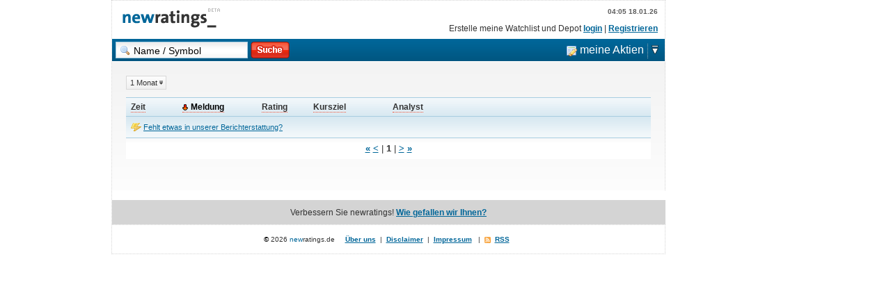

--- FILE ---
content_type: text/html; charset=ISO-8859-1
request_url: https://www.newratings.de/du/main/company_an.m?date_days=31&option=an&order_by=action_changed_desc&nid=14021668&section=company&page=0&show_next=0&isin=
body_size: 4689
content:
<!DOCTYPE html PUBLIC "-//W3C//DTD XHTML 1.0 Transitional//EN" "http://www.w3.org/TR/xhtml1/DTD/xhtml1-transitional.dtd">

<html xmlns="http://www.w3.org/1999/xhtml" xml:lang="en">
	<head>
		<link rel="alternate" type="application/rss+xml" title='RSS' href="http://www.newratings.de/du/rss/ratings.rss" />
		<meta http-equiv="Content-Type" content="text/html; charset=UTF-8" />
		<meta http-equiv="imagetoolbar" content="false" />
		<meta http-equiv="robots" content="noindex,follow">
<title> () - Meldungen</title>







		<link rel="shortcut icon" type="image/x-icon" href="/favicon.ico" />
		<script type="text/javascript" src="http://www.aktiencheck.de/js/jquery-1.6.2.min.js"></script>
		<script type="text/javascript" src="/js/jquery.cookiesdirective.min.js"></script>
		<script type="text/javascript">
			jQuery(document).ready(function($){
				$.cookiesDirective({
					privacyPolicyUri: '/home/datenschutz.m',
					explicitConsent: false,
					position : 'bottom',
					duration: 0,
					backgroundColor: '#005D8C',
					backgroundOpacity: '90',
					linkColor: '#ffffff'
				});
			});
		</script>
		<script src="/js/prototype.js" type="text/javascript"></script>
		<script src="/js/scriptaculous.js" type="text/javascript"></script>
		<script src="/js/tooltip.js" type="text/javascript"></script>
		<script type="text/javascript">
			function showdropdown(id){
				return false;
			}
			function hidedropdown(id){
				return false;
			}
			function changestyle(ele) {
				if (document.getElementById) {
					var stil = ele.className;
					if (stil == "closeme") {ele.className = "filters";} else {
					ele.className = "closeme";}
				}
			}
			function changereiteradd(ele) {
				if (document.getElementById) {
					ele.className = "active";
				}
			}
			function collapse(ele) {
				elementname = document.getElementById(ele);
				displayed = elementname.style.display;
				if (displayed=='table-row') {
					elementname.style.display='none';
				} else {
					elementname.style.display='table-row';
				}
			}
			function austauschen(ele) {
				elementname = document.getElementById(ele);
				displayed = elementname.style.display;
				if (displayed=='block') {
					elementname.style.display='none';
				} else {
					elementname.style.display='block';
				}
			}
		</script>
		<!--[if IE]>
			<script type="text/javascript">
				function showdropdown(id) {
					document.getElementById(id).style.display = "block";
				}
				function hidedropdown(id) {
					document.getElementById(id).style.display = "none";
				}
				NICE_BROWSER = false;
			</script>
		<![endif]-->
		<link rel="stylesheet" type="text/css" href="/css/screen_2.css" media="screen" />
		<link rel="stylesheet" type="text/css" href="/css/print.css" media="print" />
		<link rel="stylesheet" type="text/css" href="/css/box.css" media="screen" />
		<link rel="stylesheet" type="text/css" href="/css/forms.css" media="screen" />
		<link rel="stylesheet" type="text/css" href="/css/navigation.css" media="screen" />
		<!--[if lt IE 7]>
			<style type="text/css">@import url(css/ie.css);</style>
		<![endif]-->
		<meta name="viewport" content="width=device-width, initial-scale=1.0" />

		<style>
			html { overflow-y:scroll; }
		</style>
	</head>
	<body onload="document.getElementsByName('q')[0].focus();">

		<div id="maincontainer_wide">

			<div id="container">

				<div id="bannertop_new"> <!-- bannertop_new start -->






<!-- BEGIN newratings.de - bigsize - rest -->
<script type="text/javascript" src="http://imagesrv.adition.com/js/adition.js"></script>
<script type="text/javascript" src="http://adfarm1.adition.com/js?wp_id=36891"></script>
<noscript><a href="http://adfarm1.adition.com/click?sid=36891&ts=[timestamp]" target="_blank">
<img src="http://adfarm1.adition.com/banner?sid=36891&ts=[timestamp]" border="0"></a></noscript>
<!-- END -->


				</div> <!-- bannertop_new end -->

				<div id="mainarea">
					<div id="logo"><a href="/du/main/home.m?section=home"><h1>www.newratings.de - full analyst coverage</h1></a></div>
					<div id="logreg">
						<span class="tiny">
							
							<strong>04:05 18.01.26</strong>
						</span><br />

						Erstelle meine Watchlist und Depot <a href="/du/user/login?">login</a> | <a href="/du/user/config/new.m">Registrieren</a>

					</div>
					<div style="clear:both"></div>

					<!-- NAVIGATION -->
					
<div id="mainnavigation">
  <ul id="main_menu">
    <div id="searchbox">
      <form  action="/main/search_result.m?section=search" method="get">
        <input class="searchfirst" name="q" type="text" id="search_newratings" value="Name / Symbol "
		onblur="if(this.value=='') this.value='Name / Symbol ';" onfocus="if(this.value=='Name / Symbol ') this.value='';" />
        <input name="search" type="image" /src="/images/search_button3_de.gif" alt="search analyst actions" width="56" height="24" border="0" />
	<input type="hidden" name="language" value="du">
      </form>
    </div>



<li class="main_menu_item2"><a href="/du/user/login?site=%2Fdu%2Fmain%2Fcompany_an.m%3Foption%3Dan%26amp%3Bpage%3D0%26amp%3Bshow_next%3D0%26amp%3Border_by%3Daction_changed_desc%26amp%3Bsection%3Dcompany%26amp%3Bisin%3D%26amp%3Bnid%3D14021668%26amp%3Bdate_days%3D31" class="mystocksoverview" title="login"><img src="/images/main_dropdown.gif" alt="show my stocks" height="13" width="10"></a></li>
<li class="main_menu_item1"><a href="/du/user/login?site=%2Fdu%2Fmain%2Fcompany_an.m%3Fdate_days%3D31%26amp%3Boption%3Dan%26amp%3Bpage%3D0%26amp%3Bshow_next%3D0%26amp%3Border_by%3Daction_changed_desc%26amp%3Bisin%3D%26amp%3Bsection%3Dcompany%26amp%3Bnid%3D14021668" class="watchlist" title=""><span class="subwatchlist">meine Aktien</span></a></li>





 <!-- IE 6 needs differnt classes for li -->
  </ul>

</div>

<div id="mystocks" style="display:none;">
  <table cellpadding="0" cellspacing="0">
    <tr>
      <th colspan="2"><a href="/portfolio/index.m?type_id=1&action_new=Add&p_name=New+Depot&section=portfolio&option=create&depot_id=0" class="create">meine Depots</a></th>
      <th style="text-align:right;"><a href="#" onclick="Effect.BlindUp('mystocks');return false;" class="closeme">schliessen</a></th>
    </tr>
    </tr>
    <tr>
      <th colspan="3"><a href="/portfolio/index.m?type_id=4&action_new=Add&p_name=New+Watchlist&section=watchlist&option=create&depot_id=0" class="create">meine Watchlisten</a></th>
    </tr>


  </table>
</div>
<div style="clearme"></div>






					<!-- NAVIGATION END -->

					
    <div id="maincontentwide">
        <!-- CONTENT -->
        <div id="content">

<div id="analystnews_company">
	<ul class="filter_body">
    <li class="newfilters"> <a style="margin-right:6px;" href="#" onmouseover="showdropdown('timerange');return false;" onmouseout="hidedropdown('timerange');return false;" class="newfilterslink">1 Monat</a>
      <ul onmouseover="showdropdown('timerange');return false;" onmouseout="hidedropdown('timerange');return false;" class="filter_items" id="timerange">
      <li><a class="filterlink" href="/du/main/company_an.m?date_days=all&amp;nid=18117964&amp;section=company&amp;isin=&amp;show_next=0&amp;order_by=action_changed_desc&amp;page=0&amp;option=an">alle</a></li>
      <li><a class="filterlink" href="/du/main/company_an.m?date_days=1&amp;nid=18117964&amp;isin=&amp;section=company&amp;order_by=action_changed_desc&amp;show_next=0&amp;page=0&amp;option=an">heute</a></li>
      <li><a class="filterlink" href="/du/main/company_an.m?isin=&amp;section=company&amp;nid=18117964&amp;page=0&amp;show_next=0&amp;order_by=action_changed_desc&amp;option=an&amp;date_days=2">2 Tage</a></li>
      <li><a class="filterlink" href="/du/main/company_an.m?date_days=7&amp;order_by=action_changed_desc&amp;show_next=0&amp;page=0&amp;option=an&amp;nid=18117964&amp;section=company&amp;isin=">1 Woche</a></li>
      <li><a class="filterlink" href="/du/main/company_an.m?order_by=action_changed_desc&amp;show_next=0&amp;page=0&amp;option=an&amp;nid=18117964&amp;section=company&amp;isin=&amp;date_days=14">2 Wochen</a></li>
      <li><a class="filterlink" href="/du/main/company_an.m?date_days=31&amp;nid=18117964&amp;section=company&amp;isin=&amp;option=an&amp;show_next=0&amp;order_by=action_changed_desc&amp;page=0">1 Monat</a></li>
      <li><a class="filterlink" href="/du/main/company_an.m?section=company&amp;isin=&amp;nid=18117964&amp;option=an&amp;page=0&amp;order_by=action_changed_desc&amp;show_next=0&amp;date_days=60">2 Monate</a></li>
      <li><a class="filterlink" href="/du/main/company_an.m?option=an&amp;show_next=0&amp;order_by=action_changed_desc&amp;page=0&amp;nid=18117964&amp;isin=&amp;section=company&amp;date_days=93">3 Monate</a></li>
      <li><a class="filterlink" href="/du/main/company_an.m?show_next=0&amp;order_by=action_changed_desc&amp;page=0&amp;option=an&amp;nid=18117964&amp;section=company&amp;isin=&amp;date_days=183">6 Monate</a></li>
      <li><a class="filterlink" href="/du/main/company_an.m?option=an&amp;order_by=action_changed_desc&amp;show_next=0&amp;page=0&amp;nid=18117964&amp;isin=&amp;section=company&amp;date_days=365">12 Monate</a></li>
      </ul>
    </li>


	</ul>

	<div class="clearme"></div>
	<table cellpadding="0" cellspacing="0" class="topspace">
		<tr>
			<th style="width:60px;" scope="col"><a class="" href="/du/main/company_an.m?show_next=0&amp;order_by=date_desc&amp;page=0&amp;option=an&amp;nid=18117964&amp;section=company&amp;isin=&amp;date_days=31" title="Sort by time">Zeit</a></th>
			<th style="width:100px;" scope="col"><a class="down" href="/du/main/company_an.m?date_days=31&amp;order_by=action_changed&amp;show_next=0&amp;page=0&amp;option=an&amp;nid=18117964&amp;section=company&amp;isin=" title="Sort by action">Meldung</a></th>
			<th style="width:60px;" scope="col"><a class="" href="/du/main/company_an.m?nid=18117964&amp;section=company&amp;isin=&amp;order_by=rating_value_desc&amp;show_next=0&amp;page=0&amp;option=an&amp;date_days=31" title="Sort by rating">Rating</a></th>
			<th style="width:100px;" scope="col"><a class="" href="/du/main/company_an.m?option=an&amp;order_by=targetprice_desc&amp;show_next=0&amp;page=0&amp;nid=18117964&amp;section=company&amp;isin=&amp;date_days=31" title="Sort by target price">Kursziel</a></th>
			<th style="width:auto;" class="analyst" scope="col"><a class="" href="/du/main/company_an.m?nid=18117964&amp;section=company&amp;isin=&amp;option=an&amp;show_next=0&amp;order_by=analyst&amp;page=0&amp;date_days=31" title="Sort by analyst">Analyst</a></th>
		</tr>


		<tr>
			<td colspan="6" class="missingnew"><a class="missing" href="#" onfocus="this.blur();" onclick="Effect.BlindDown('recommend');return false;">Fehlt etwas in unserer Berichterstattung?</a> </td>
		</tr>

		<tr>

  <tr>
    <td colspan="6"><div id="pageflip"> 
    <a href="/du/main/company_an.m?nid=18117964&amp;isin=&amp;section=company&amp;order_by=action_changed_desc&amp;show_next=0&amp;page=0&amp;option=an&amp;date_days=31">&laquo;</a> 

    <a href="/du/main/company_an.m?date_days=31&amp;page=0&amp;show_next=0&amp;order_by=action_changed_desc&amp;option=an&amp;section=company&amp;isin=&amp;nid=18117964">&lt;</a> 
    | <strong>1</strong>
     | 
    <a href="/du/main/company_an.m?date_days=31&amp;show_next=0&amp;order_by=action_changed_desc&amp;page=0&amp;option=an&amp;nid=18117964&amp;section=company&amp;isin=">&gt;</a> 
    <a href="/du/main/company_an.m?page=0&amp;show_next=0&amp;order_by=action_changed_desc&amp;option=an&amp;section=company&amp;isin=&amp;nid=18117964&amp;date_days=31">&raquo;</a> 
    	</div></td>
  </tr>


		</tr>
	</table>
	<!--Something missing -->
  <!--Something missing -->
  <div id="recommend" style="display:none">
    <form action="/box/_send_mail" method="post" name="Mail">
      <input type="hidden" name="language" value="en">
      <input type="hidden" name="subject" value="something missing">
      <input type="hidden" name="to" value="newratings">

      <h1>Fehlt etwas in unserer Berichterstattung? Danke f&uuml;r Ihren Kommentar.</h1>
      <!--if not Logged-in -->
      <fieldset>
      <legend>Ihre E-Mail</legend>
      <label for="youremail" class="required" accesskey="y">Ihre E-Mail: </label>
      <input type="text" id="youremail" name="youremail" tabindex="1" value="" title="your email" />
      </fieldset>
      <!--if not Logged-in END -->
      <fieldset>
      <fieldset>
      <legend>Kommentar</legend>
      <label for="comments" class="required" accesskey="c">Kommentar: </label>
      <textarea name="comments" rows="8" cols="40" id="comments" tabindex="3" title="comments"></textarea>
      <br />
      <label for="kludge"></label>
      <script language="javascript">document.write('<input type="submit" value="Send" onmouseover="document.Mail.random.value = 597454792;" tabindex="3" id="submit">')</script>
      <script language="javascript">document.write('<input type="hidden" value="" name="random">')</script>
      <input type="reset" value="Zur&uuml;cksetzen" id="reset" tabindex="5" />
      </fieldset>
    </form>
    <a href="#" onclick="Effect.DropOut('recommend')" class="closeme" style="float:right;">schliessen</a> </div>
  <!-- Something missing end -->




	<!-- Something missing end -->
</div>

<!--
<additional_info><row_count>0</row_count></additional_info>
-->














				<!-- Adsense -->






























					<!-- Google AdLink -->
					<div id="MediumRectangle">
						




















<!-- BEGIN newratings.de - contentad - rest -->
<script type="text/javascript" src="http://imagesrv.adition.com/js/adition.js"></script>
<script type="text/javascript" src="http://adfarm1.adition.com/js?wp_id=36893"></script>
<noscript><a href="http://adfarm1.adition.com/click?sid=36893&ts=[timestamp]" target="_blank">
<img src="http://adfarm1.adition.com/banner?sid=36893&ts=[timestamp]" border="0"></a></noscript>
<!-- END -->



					</div>

					<div id="fivelinkblock">
						


















<script type="text/javascript"><!--
google_ad_client = "pub-3041374482230226";
/* 336x280, created 7/2/08 */
google_ad_slot = "9102301675";
google_ad_width = 336;
google_ad_height = 280;
//-->
</script>
<script type="text/javascript" src="http://pagead2.googlesyndication.com/pagead/show_ads.js">
</script>



					</div>


					<div>
						&nbsp;&nbsp;&nbsp;&nbsp;&nbsp;&nbsp;&nbsp;&nbsp;&nbsp;&nbsp;&nbsp;&nbsp;&nbsp;&nbsp;&nbsp;&nbsp;&nbsp;&nbsp;&nbsp;&nbsp;&nbsp;&nbsp;&nbsp;&nbsp;&nbsp;&nbsp;&nbsp;&nbsp;&nbsp;&nbsp;&nbsp;&nbsp;&nbsp;&nbsp;&nbsp;&nbsp;&nbsp;&nbsp;&nbsp;&nbsp;&nbsp;&nbsp;&nbsp;&nbsp;&nbsp;&nbsp;&nbsp;&nbsp;&nbsp;&nbsp;&nbsp;&nbsp;&nbsp;&nbsp;&nbsp;&nbsp;&nbsp;&nbsp;&nbsp;&nbsp;&nbsp;&nbsp;&nbsp;&nbsp;&nbsp;&nbsp;&nbsp;&nbsp;&nbsp;&nbsp;&nbsp;&nbsp;&nbsp;&nbsp;&nbsp;&nbsp;&nbsp;&nbsp;&nbsp;&nbsp;&nbsp;&nbsp;&nbsp;&nbsp;&nbsp;&nbsp;&nbsp;&nbsp;&nbsp;&nbsp;&nbsp;&nbsp;&nbsp;&nbsp;&nbsp;&nbsp;&nbsp;&nbsp;&nbsp;&nbsp;&nbsp;&nbsp;&nbsp;&nbsp;&nbsp;&nbsp;&nbsp;&nbsp;&nbsp;&nbsp;&nbsp;&nbsp;&nbsp;&nbsp;&nbsp;&nbsp;&nbsp;&nbsp;&nbsp;&nbsp;
						<br />
					</div>

					<div style='text-align: left; padding-top: 21px; float: left;'>
						



























<!-- BEGIN newratings.de - bigsize - rest unten -->
<script type="text/javascript" src="http://imagesrv.adition.com/js/adition.js"></script>
<script type="text/javascript" src="http://adfarm1.adition.com/js?wp_id=36988"></script>
<noscript><a href="http://adfarm1.adition.com/click?sid=36988&ts=[timestamp]" target="_blank">
<img src="http://adfarm1.adition.com/banner?sid=36988&ts=[timestamp]" border="0"></a></noscript>
<!-- END -->





					</div>
					<!-- Adsense END -->

				</div>
				<!-- CONTENT END-->
			</div>

			<!-- MAIN CONTENT - wide | normal END -->
			<!-- RIGHT COL only when xxxheadline and about area -->
			<!-- RIGHT COL END -->
		</div>
		<div style="clear: both;"></div>

		<br />
		<div id="helpusgettingbetter">Verbessern Sie newratings! <a href="/du/statisch/better.m?section=better">Wie gefallen wir Ihnen?</a></div>

		<!-- FOOTER -->
		<div id="footer">
			<a href="" style="cursor: text; text-decoration: none; color: black;" onMouseOver="status=''; return true;">&copy</a><a href="" style="cursor: text; text-decoration: none; color: black;" onMouseOver="status=''; return true;">&nbsp;</a>2026 <span style="color: #069;">new</span><span style="color: #333;">ratings.de</span>
			<a href="" style="cursor:text; text-decoration: none; color: black;" onMouseOver="status=''; return true;">&nbsp;</a>
			<a href="" style="cursor:text; text-decoration: none; color: black;" onMouseOver="status=''; return true;">&nbsp;</a>
			<a href="/du/statisch/about_1.m?section=about&option=1" >&Uuml;ber uns</a> &nbsp;|&nbsp; <a href="/du/statisch/legal.m?section=legal" >Disclaimer</a> &nbsp;|&nbsp; <a href="/du/statisch/imprint.m?section=imprint">Impressum</a>
			<a href="" style="cursor:text; text-decoration: none; color: black;" onMouseOver="status=''; return true;">&nbsp;</a>
			|&nbsp; <a class="rss2" href="/du/rss/ratings.rss">RSS</a> &nbsp;

		</div>
		<!-- FOOTER END-->
	</div>

	<!-- right Skyscraper -->
	<div id="skycol">











<!-- BEGIN newratings.de - skyscraper - rest -->
<script type="text/javascript" src="http://imagesrv.adition.com/js/adition.js"></script>
<script type="text/javascript" src="http://adfarm1.adition.com/js?wp_id=36894"></script>
<noscript><a href="http://adfarm1.adition.com/click?sid=36894&ts=1768705517" target="_blank">
<img src="http://adfarm1.adition.com/banner?sid=36894&ts=1768705517" border="0"></a></noscript>
<!-- END -->


	</div>
	<!-- right Skyscraper END -->
</div>


<script type="text/javascript">
	var _gaq = _gaq || [];
	_gaq.push(['_setAccount', 'UA-108026-2']);
	_gaq.push(['_setDomainName', '.newratings.de']);
	_gaq.push(['_gat._anonymizeIp']);
	_gaq.push(['_trackPageview']);

	(function() {
		var ga = document.createElement('script'); ga.type = 'text/javascript'; ga.async = true;
		ga.src = ('https:' == document.location.protocol ? 'https://ssl' : 'http://www') + '.google-analytics.com/ga.js';
		var s = document.getElementsByTagName('script')[0]; s.parentNode.insertBefore(ga, s);
	})();
</script>

<script type="text/javascript">
	window.onload = function() {
		if (document.getElementById('dropper')) {
			var banner_top_size = document.getElementById('bannertop_new').offsetHeight+134;
			document.getElementById('dropper').style.top= banner_top_size+'px';
			var center_dropper = (document.body.clientWidth/2)-300;
			document.getElementById('dropper').style.left= center_dropper+'px';
		}
		if (document.getElementById('watchlistadd')) {
			var banner_top_size = document.getElementById('bannertop_new').offsetHeight+102;
			document.getElementById('watchlistadd').style.top= banner_top_size+'px';
			var center_watchlistadd = (document.body.clientWidth/2) - 392;
			document.getElementById('watchlistadd').style.left=
			center_watchlistadd+'px';
		}
	}
</script>


</body>
</html>






--- FILE ---
content_type: text/css
request_url: https://www.newratings.de/css/screen_2.css
body_size: 5010
content:
body {
background-color:#FFF;
color:#333;
font-family:Arial, Helvetica, sans-serif;
font-size:12px;
margin:0;
padding:0;
}

hr {
border:0;
border-bottom:solid 1px #FFF;
border-top:1px dotted #069;
}


#maincontainer {
background-color:transparent;
width:799px;
margin:0 auto;
}

#maincontainer_wide {
background-color:transparent;
width:960px;
margin:0 auto;
}

#maincontainer_home {
background-color:transparent;
padding-top:30px;
width:795px;
margin:0 auto;
border-right:1px dotted #d4d4d4;*/
}

#container {
background-color:transparent;
border-left:1px dotted #d4d4d4;
/* border-right:1px dotted #d4d4d4; */
float:left;
width:795px;
}

#helpusgettingbetter {
width:794px;
border-top:1px dotted #d4d4d4;
text-align:center;
background-color:#d4d4d4;
padding:10px 0;border-right:1px dotted #d4d4d4;
}




#bannertop_new {text-align:center;
padding:0;margin:0;width:794px;border-right:1px dotted #d4d4d4;}

#banner_top_center {
text-align:center;
}

#mainarea {
/* background:#FFF url(../images/xmain_small_grad.gif) repeat-x right top; */
padding-top:1px;
margin:0;
border-right:1px dotted #d4d4d4;
border-top:1px dotted #d4d4d4;
}

#logo {
float:left;
padding:3px 0 0 15px;
}
#logo h1 {display:none;}

 #logo a{
    display: block;
    background: #FFF url(../images/logo_beta.gif) no-repeat top left;
    height: 45px;
    width: 160px;
    position: absolute;
    z-index: 1;
    margin: 0;
    padding:0;
  
    }

    #logo a:hover {
      background: #FFF url(../images/logo_hover.gif) no-repeat top left; 
    }

#logreg {
float:right;
text-align:right;
line-height:2em;

margin:3px 10px 3px 0;
padding:0;

}

#logreg .tiny {font-size:0.8em;}


#logreg strong {
color:#5b5b5b;
}

#stocks {
text-align:right;
background:transparent;
margin-bottom:6px;
font-size:.9em;
border-left:1px dotted #d4d4d4;
border-bottom:1px dotted #d4d4d4;
padding:5px;
}

#stocks a {
color:#333;
text-decoration:none;
border:none;
}

#stocks a:hover {
color:#333;
text-decoration:none;
border-bottom:1px dotted #069;
}

#maincontent {
background:#FFF url(../images/main_small_grad.gif) repeat-x right top;
border-right:1px dotted #d4d4d4;
float:left;
width:586px;
padding:10px 10px 0;
}

#userpanel {
margin-right:10px;
}

#maincontentwide {
background:#FFF url(../images/ts.gif) repeat-x right top;
float:left;
width:754px;
padding:20px 20px 0;border-right:1px dotted #d4d4d4;
}

#maincontent_home {
background-color:#FFF;
float:left;
border-top:1px dotted #d4d4d4;
border-right:1px dotted #d4d4d4;
width:754px;
padding:10px 20px 0;
}

#rightcol {
background-color:#FFF;
float:right;
width:185px;
padding:0;border-right:1px dotted #d4d4d4;
}

#skycol {
background-color:transparent;
float:left;
text-align:center;
width:160px;
padding:0;
}

#footer {
background-color:#fff;
border-top:1px dotted #d4d4d4;
border-bottom:1px dotted #d4d4d4;
border-right:1px dotted #d4d4d4;
color:#333;
font-size:0.8em;
text-align:center;
width:764px;
padding:15px;
}

h1.head {
background:#888 url(../images/h1.gif) repeat-x right top;
color:#fff;
display:none;
font-size:1.7em;
margin:0;
padding:6px 10px 5px;
}

.green {
color:#090;
font-weight:700;
}

.red {
color:#d82b1a;
font-weight:700;
}

.green_300,div.switch a.green {
color:#090!important;
font-weight:300!important;
}

.red_300,div.switch a.red {
color:#d82b1a!important;
font-weight:300!important;
}

.greenbig {
font-size:1.2em;
color:#090;
font-weight:700;
}

.redbig {
font-size:1.2em;
color:#d82b1a;
font-weight:700;
}

a.big,a.big:hover {
font-size:1.6em;
}

.right_bold {
text-align:right;
font-weight:700;
}

.big {
font-size:1.2em;
}

a.showallstocks,a.filters,a.closeme {
background:transparent url(../images/dropdown.gif) no-repeat right center;
color:#333;
font-size:1em;
font-weight:200;
text-decoration:none;
padding:0 11px 0 0;
}

a.filters {
color:#333!important;
font-size:.9em!important;
font-weight:700!important;
}

a.filters:hover,a.closeme:hover {
color:#000!important;
font-size:.9em!important;
font-weight:700!important;
}

a.closeme {
background:transparent url(../images/closeme.gif) no-repeat right center;
color:#333!important;
font-size:.9em;
font-weight:700!important;
padding:0 14px 0 0;
}

.filter,.filter2,.button,.button_left {
background:#FFF url(../images/sub_navi_back.gif) repeat-x right bottom;
border:1px solid #ebebeb;
float:left;
margin:0 10px 5px 0;
padding:3px 4px;
}

table tr td .filter {
margin:0 10px 0 0;
}

.button,.button_left {
background:#ededba url(../images/button_bck.gif) repeat-x left top;
border:1px solid #fbee92;
float:right;
margin:0 0 10px 10px;
}

.button_left {
float:left;
margin:0 10px 10px 0;
}

.button_small_delete,.button_small {
background-color:#e3eff5;
border:1px solid #cbe4f0;
float:right;
color:red;
margin:3px 5px 0 0;
padding:1px 3px;
}

.button_small_delete a,.button_small a {
color:#8db8ce!important;
text-decoration:none;
}

.changeview {
float:right;
}

div.changeview img {
background-color:#3299cd;
border:none;
height:19px;
width:23px;
margin:2px;
padding:0;
}

div.changeview a img {
background-color:#a8cde1;
}

div.changeview a:hover img {
background-color:#069;
}

.clearme {
clear:both;
height:0;
margin:0;
padding:0;
}

#content {
padding:0 0 5px;
}

#content h1,#addpos h1 {
color:#333;
font-size:1.5em;
letter-spacing:-1px;
margin:0 0 3px;
padding:0 0 2px;
}

#addpos h1 {
margin-top:10px;
}

#content h2 {
color:#069;
font-size:1.5em;
letter-spacing:0;
margin:0;
padding:0;
}

#content h3 {
color:#069;
font-size:.9em;
font-weight:100;
margin:0;
padding:0;
}

#content p {
font-size:1.1em;
line-height:1.5em;
margin:0;
padding:10px 0;
}

#contentad {
background-color:#transparent;
float:right;
border-left:1px dotted #ccc;
font-size:.9em;
text-align:right;
margin:0 0 10px 10px;
padding:0 0 0 10px;
}

#content a {
color:#069;
font-weight:700;
}

#widesky {
float:left;
margin-left:10px;
position:relative;
top:-32px;
}

img {
border:none;
padding-right:5px;
}

#more_news,#analystnews_company {
padding:0 0 10px;
}

table {
background-color:#FFF;
font-size:1em;
line-height:1.4em;
width:100%;
padding:0;
}

table tr td.trennung,table tr th.trennung {
border-left:3px solid #a8cde1;
}

table.verttable {
border-bottom:1px solid #a8cde1;
border-right:1px solid #a8cde1;
}

table.profile th {
font-weight:300;
}

table.profile th a {
font-weight:300!important;
}

table.portfolio_table {
border:1px solid #a8cde1;
border-top:none;
}

a {
color:#069;
font-size:1em;
font-weight:700;
}

a:hover {
color:#333;
font-size:1em;
font-weight:700;
}

th {
background:#d7e8f1 url(../images/th_back.gif) repeat-x left top;
border-top:1px solid #a8cde1;
text-align:left;
padding:5px 7px;
}

table.positive th {
background-color:#defeca;
border-top:1px solid #b7fd8b;
}

table.positive td {
background-color:#fff;
border-top:1px solid #b7fd8b;
}

table.negative th {
background-color:#fd9a8b;
border-top:1px solid #fd9a8b;
}

table.negative td {
border-top:1px solid #fd9a8b;
}

#analystnews_company table th.rating {
width:170px;
}

#all_analystnews table th.action {
width:120px;
}

#all_analystnews table th.rating {
width:60px;
}

#all_analystnews table th.company {
width:190px;
}

table th.price {
width:90px;
}

th a {
border-bottom:1px dotted #f65336;
color:#333!important;
text-decoration:none;
cursor:s-resize;
}

#topanalysts th a,#moreheadlines th a,table.boxes th a,#dropper th a,#watchlistadd th a, #mystocks th a, #homemystocks th a {
border-bottom:1px dotted #069;
color:#333!important;
text-decoration:none;
cursor:pointer;
}
#watchlistadd {width:auto}
#dropper {width:auto}
table.boxes tr td {
height:50px;
}

table.portfolio_table th a {
border-bottom:none;
text-decoration:underline!important;
color:#069!important;
cursor:pointer;
}

th a.down {
background-image:url(../images/sortdown.gif);
background-position:left 3px;
background-repeat:no-repeat;
color:#000!important;
padding-left:12px;
text-decoration:none;
}

th a.up {
background-image:url(../images/sortup.gif);
background-position:left 3px;
background-repeat:no-repeat;
color:#000!important;
padding-left:12px;
text-decoration:none;
}

td.sorted {
background-color:#f7f7f7;
background-image:none;
}

table td.analyst a {
font-weight:300!important;
text-decoration:none;
}

td {
background-color:transparent;
background:#fff url(../images/td_back.gif) repeat-x left top;
border-top:1px solid #a8cde1;
font-size:.95em;
text-align:left;
vertical-align:top;
padding:7px;
}

td.sum,td.sum2 {
border-bottom:3px solid #333;
border-top:3px solid #333;
font-size:1.1em;
vertical-align:center;
padding:7px 7px 5px!important;
}

td.sum2 {
font-weight:300;
padding:12px 7px 5px!important;
}

tr.ranking td,tr.ranking th {
border-left:1px solid #a8cde1;
}

tr.lightblue td,tr.lightblue th {
background-color:#eef6fa;
border-left:1px solid #a8cde1;
}

table tr.portfolio th {
font-size:.9em;
font-weight:300;
}

table tr.portfolio2 th {
background-color:#eaf2f7;
color:#676767;
font-size:.9em;
font-weight:300;
}

table tr.investor_relations {
color:#676767;
}

table tr td.portfolio_name {
background-color:#eee;
color:#000;
font-weight:400;
}

table tr td.portfolio_tools {
background-color:#eee;
color:#000;
font-weight:400;
text-align:right;
}

table tr td.portfolio_tools2 {
border-top:1px dotted #ccc;
color:#ccc;
font-size:.9em;
text-align:right;
background-image:none;
padding:0 7px;
}

table tr td.portfolio_tools2 div a {
color:#629fbe!important;
font-weight:300!important;
text-decoration:none;
}

#portfolio_head p {
margin:0 0 10px;
padding:0;
}

#topbox,#worstbox,#topnews,#contactus,#watchlistteaser {
border-bottom:1px dotted #d4d4d4;
font-size:.9em;
padding:10px;
}

#watchlistteaser {
background:#fff49b url(../images/watchlist_back.gif) repeat-x left top;
}

#topbox {
background:#FFF url(../images/topbox_back.gif) repeat-x left top;
}

#worstbox {
background:#FFF url(../images/worstbox_back.gif) repeat-x left top;
}

#topbox div.first,#worstbox div.first {
float:left;
margin-bottom:4px;
width:110px;
}

#topbox div.second,#worstbox div.second {
float:right;
font-weight:700;
text-align:right;
width:50px;
}

#topbox div.second {
color:#090;
}

#worstbox div.second {
color:#900;
}

#topbox h2,#worstbox h2,#topnews h2,#contactus h2,#watchlistteaser h2 {
font-size:1em;
font-weight:600;
margin:0 0 5px;
padding:0;
}

#topnews li {
background-image:url(../images/arrow-right.gif);
background-position:0 4px;
background-repeat:no-repeat;
list-style-position:outside;
list-style-type:none;
margin:0;
padding:0 3px 10px 12px;
}

.positive {
background:transparent url(../images/arrow_pos.gif) no-repeat left center;
padding:0 0 0 10px;
}

.negative {
background:transparent url(../images/arrow_neg.gif) no-repeat left center;
padding:0 0 0 10px;
}

div.dropmedown,div.dropmedown2,div.dropmedown3,div.dropmedown4 {
background-color:#FFF;
border:1px solid #c0d9e6;
font-size:1em;
position:absolute;
z-index:30;
margin:19px 0 0;
padding:0;
}

div.dropmedown2 {
border:4px solid #c0d9e6;
margin:19px 0 0 40px;
}

div.dropmedown3 {
border:4px solid #c0d9e6;
left:100px;
top:224px;
z-index:130;
width:600px;
}



div.dropmedown4 {
border:4px solid #333;
border-left:3px solid #333;
left:200px;
top:214px;
z-index:140;
}

div.dropmedown4 table th {
border-top:none;
}

div.dropmedown4 table td {
border-left:1px solid #fff;
}

div.dropmedown ul,div.dropmedown2 ul {
list-style-type:none;
margin:0;
padding:0;
}

div.dropmedown ul li:hover,div.dropmedown2 ul li:hover {
background-color:#ffb;
}

div.dropmedown ul li,div.dropmedown2 ul li {
background-image:url(../images/arrow-right.gif);
background-position:5px 4px;
background-repeat:no-repeat;
cursor:pointer;
display:block;
height:auto;
list-style-position:outside;
list-style-type:none;
margin:5px 0;
padding:0 5px 0 17px;
}

div.dropmedown ul li.close {
background-color:#fff;
background-image:none;
text-align:right;
padding:0 !important:margin:0px!important;
}

div.dropmedown ul li.close a {
color:red!important;
font-size:.8em;
}

div.dropmedown ul li a,div.dropmedown2 ul li a {
color:#333!important;
font-weight:300!important;
text-decoration:none;
}

#actions {
float:left;
font-size:.9em;
line-height:1.5em;
text-align:right;
padding:0 0 10px;
}

#navigation li.main_menu_item,.submenu li,td.nocenter {
text-align:left;
}

#indexcardnavigation ul#indexcard_menu li.mainitem a {
font-weight:700;
}

#chart {
font-size:1em;
padding:10px 0;
}

#companylist p {
border:1px solid #c0d9e6;
margin-bottom:10px;
text-align:center;
}

#pageflip {
text-align:center;
font-size:1.1em;
}

#skipnews {
float:left;
margin-top:10px;
}

a.prev,a.next {
background-color:transparent;
background-repeat:no-repeat;
color:#fff!important;
font-weight:300!important;
text-decoration:none;
padding:4px 11px 4px 10px;
}

a.next {
background-image:url(../images/next_back.gif);
}

a.next:hover {
background-image:url(../images/next_back_hover.gif);
}

a.prev {
background-image:url(../images/prev_back.gif);
}

a.prev:hover {
background-image:url(../images/prev_back_hover.gif);
}

#staticcontent {
padding:15px 15px 0 10px;
}

#staticcontent p {
font-size:1.1em;
margin:5px 0 10px;
padding:0;
}

.changeview_info {
float:right;
padding:4px 6px 4px 0;
}

#analystnews_company table th.time,#all_analystnews table th.time,#current_ratings table th.time {
width:30px;
}

#analystnews_company table th.action,#current_ratings table th.rating {
width:100px;
}

#all_analystnews table th.ticker,#current_ratings table th.ticker {
width:20px;
}

#Xall_analystnews,#fivelinkblock,#MediumRectangle {
padding:10px 0 0;
}

#messageboard_overview h1 {
margin:0 0 10px;
}

a.newthread,a.newtopic {
background:transparent url(../images/comment_add.png) no-repeat right center;
color:#069;
font-weight:300;
text-decoration:none;
padding:2px 19px 2px 4px;
}

div.newtopic a {
background:transparent url(../images/pencil.png) no-repeat right center;
}

div.newthread,div.newtopic {
float:right;
padding:0 0 6px;
}

div.newtopic {
float:left;
padding:0 0 6px;
}

td.message {
font-size:1em;
}

#messages_overview {
border:2px solid #ebebeb;
height:250px;
margin-top:0;
overflow:auto;
padding:0 15px 15px;
}

h3.overview {
background-color:#ebebeb;
color:#333!important;
font-size:1.4em!important;
margin-top:10px!important;
text-align:center;
padding:4px;
}

a.author {
font-size:1.1em;
}

h4 {
font-size:1.1em;
text-align:left;
margin:0 0 5px;
padding:5px 7px;
}

.smallhead {
font-size:.9em!important;
}

h4.pos {
background-color:#d6eb9d;
}

h4.neg {
background-color:#eb9d9d;
}

h4.neutral {
background:#ebebeb url(../images/special_back.gif) repeat-x left top;
}

#mainnavigation h1 {
font-size:1.4em;
color:#fff;
margin:7px 15px 0 10px;
padding:0;
}

h4 a {
color:#333!important;
text-decoration:none;
}

a.small {
color:#ccc!important;
font-size:.9em;
}

a.company_icon,.company_icon {
background:transparent url(../images/company_icon.gif) no-repeat left center;
padding:0 0 0 16px;
}

a.region_icon,.region_icon,a.region_icon_filter {
background:transparent url(../images/region_icon.gif) no-repeat left center;
padding:0 0 0 16px;
}

a.sector_icon,.sector_icon,a.sector_icon_filter {
background:transparent url(../images/sector_icon.gif) no-repeat left center;
padding:0 0 0 16px;
}

a.index_icon,.index_icon,a.index_icon_filter {
background:transparent url(../images/index_icon.gif) no-repeat left center;
padding:0 0 0 16px;
}

#home {
padding:10px 0 30px;
}

#home h2 {
display:none;
font-size:1.1em;
}

.hometable {
float:left;
width:303px;
padding:0 10px 10px 0;
}

.hometable2 {
float:left;
width:303px;
padding:0 0 10px;
}

.bigger {
font-size:150%;
}

a.false {
background:transparent url(../images/false.gif) no-repeat right center;
padding:0 16px 0 0;
}

.add {
background:transparent url(../images/add.png) no-repeat left center;
padding:0 0 0 18px;
}

a.addport {
background:transparent url(../images/add.png) no-repeat 4px center;
background-color:#72bf75;
float:left;
color:#FFF!important;
text-decoration:none;
margin:1px 10px 0 0;
padding:3px 6px 3px 22px;
}

span.arrowright {
background:transparent url(../images/arrow-right.gif) no-repeat 4px 4px;
padding:0 0 0 18px;
}

a.longtext {
background:transparent url(../images/lt.gif) no-repeat left top;
padding:0 0 0 18px;
}

a.dropicon {
background:transparent url(../images/dropdown.gif) no-repeat right center;
padding:0 11px 0 0;
}

a.house {
background:transparent url(../images/house.png) no-repeat left center;
padding:5px 10px 5px 22px;
}

a.print {
background:transparent url(../images/printer.png) no-repeat left center;
padding:5px 0 5px 22px;
}

#print {
margin-bottom:10px;
text-align:right;
}

a.true {
background:transparent url(../images/true.gif) no-repeat right center;
padding:0 16px 0 0;
}

.smaller {
font-size:75%;
}

table tr.normal td {
background:#fff url(../images/td_back.gif) repeat-x left top;
cursor:default;
}

table tr.special td {
background:#f8f8f8 url(../images/special_back.gif) repeat-x left top;
cursor:crosshair;
}

.printme {
display:none;
}

.extralegend {
background-color:#edf5f9;
font-size:1em;
}

.google1 {
position:relative;
top:-1px;
}

.googleimg {
position:relative;
top:3px;
}

.leftbox {
float:left;
width:49%;
margin:0;
}

.rightbox {
float:right;
text-align:right;
width:49%;
}

.button a,.button_left a {
color:#000!important;
text-decoration:none;
}

.button a:hover,.button_left a:hover {
color:#f65336!important;
}

th a:hover,th a.down:hover,th a.up:hover,h4 a:hover {
color:#069!important;
text-decoration:none;
}

#portfolio_head {
float:left;
}

div.messageback {
float:left;
margin:5px 0;
padding:0;
}

.missingnew {
background:#f1f7fa url(../images/missingnew_back.gif) repeat-x left top;
}

a.missing {
font-weight:300!important;
background:transparent url(../images/lightning.png) no-repeat left center;
/*float:right;*/
padding:0 0 0 18px;
}

a.tofriend {
font-weight:300!important;
background:transparent url(../images/star.png) no-repeat left center;
padding:2px 0 2px 18px;
}

a.rss2 {
background:transparent url(../images/rss_red.png) no-repeat left bottom;
padding:0 0 0 15px;
}

a.social {
font-weight:300!important;
background:transparent url(../images/social/social_all.gif) no-repeat left center;
margin-right:10px;
padding:2px 0 2px 22px;
}

a.digg {
background:transparent url(../images/social/digg.png) no-repeat left center;
padding:0 0 5px 20px;
}

a.deli {
background:transparent url(../images/social/delicious.png) no-repeat left center;
padding:0 0 5px 20px;
}

a.googlebook {
background:transparent url(../images/social/google.gif) no-repeat left center;
padding:0 0 5px 20px;
}

a.reddit {
background:transparent url(../images/social/reddit.gif) no-repeat left center;
padding:0 0 5px 20px;
}

a.tr {
background:transparent url(../images/social/technorati.png) no-repeat left center;
padding:0 0 5px 20px;
}

a.su {
background:transparent url(../images/social/su.png) no-repeat left center;
padding:0 0 5px 20px;
}

a.yahoo {
background:transparent url(../images/social/yahoo-myweb.png) no-repeat left center;
padding:0 0 5px 20px;
}

a.face {
background:transparent url(../images/social/facebook.gif) no-repeat left center;
padding:0 0 5px 20px;
}

a.furl {
background:transparent url(../images/social/furl.gif) no-repeat left center;
padding:0 0 5px 20px;
}

a.newsw {
background:transparent url(../images/social/newsvine.png) no-repeat left center;
padding:0 0 5px 20px;
}

#share {
position:absolute;
width:auto;
background-color:#FFF;
border:1px dotted #d4d4d4;
text-align:left;
font-size:1em;
z-index:3000;
margin:0;
padding:5px;
}

#share ul {
list-style-position:inside;
list-style-type:none;
margin:0;
padding:0;
}

#share li {
list-style-position:inside;
list-style-type:none;
text-align:left;
margin:0;
padding:3px;
}

a.reset {
border:none;
}

.resetimg {
margin:0 3px;
padding:0;
}

.missing2 {
float:right;
margin-left:4px;
padding:4px 0 4px 6px;
}

.aboutsub {
background-color:#fff;
border:1px solid #333;
margin:0 0 20px;
padding:10px;
}

.rss {
border-left:1px dotted #d4d4d4;
float:right;
margin-left:4px;
padding:4px 0 4px 6px;
}

.home_firstcol {
float:left;
width:370px;
margin:0 10px 0 0;
}

.home_secondcol {
float:right;
width:370px;
margin:0;
}

h1.home,h2.home {
background:#069 url(../images/mainmenuback.gif) repeat-x left top;
font-size:1.25em!important;
text-align:left;
color:#fff!important;
letter-spacing:0!important;
margin:0!important;
padding:5px 7px!important;
}

h2.home a {
color:#FFF!important;
text-decoration:none;
background:transparent url(../images/watchlist.png) no-repeat center left;
padding-left:20px;
}

h2.home a:hover {
color:#f8583c!important;
text-decoration:none;
}

h4.home {
background:#069 url(../images/mainmenuback.gif) repeat-x left top;
margin-bottom:0;
padding-bottom:6px;
padding-top:6px;
}

h4.home a {
color:#FFF!important;
text-decoration:none;
font-size:1.1em;
background:transparent url(../images/homearrow.gif) no-repeat right center;
border-bottom:1px dotted #fff;
padding:0 16px 0 0;
}

div.homehead {
background:#069 url(../images/mainmenuback.gif) repeat-x left top;
margin-bottom:0;
height:19px;
padding:6px 10px;
}

div.homehead a {
color:#FFF!important;
text-decoration:none;
font-size:1.3em;
background:transparent url(../images/homearrow.gif) no-repeat right center;
border-bottom:1px dotted #fff;
padding:0 16px 0 0;
}

div.homehead a.smalllink {
color:#FFF!important;
text-decoration:underline;
font-size:1em;
background:none;
}

.switch {
background:#FFF url(../images/sub_navi_back.gif) repeat-x right bottom;
border:1px solid #ebebeb;
float:left;
margin:0;
padding:2px 4px;
}

div.switch a:hover {
color:#069!important;
}

table tr td.nopad {
padding-left:0;
}

.emptytable {
text-align:center;
font-size:1.3em;
color:#000;
background-color:#fff;
border:2px solid #b8d8e9;
background-image:none;
font-weight:700;
padding:20px;
}

#tooltip {
background:#FFF;
border:3px solid #f0aa3c;
text-align:left;
font-size:10px;
font-weight:300;
width:120px;
padding:6px;
}

span.tip {
cursor:help;
text-decoration:none;
color:#069;
border-bottom:1px dotted red;
}

a.tip {
cursor:help;
text-decoration:none;
}

a.watchlisthome {
background:transparent url(../images/watchlist.png) no-repeat left center;
color:#069;
text-decoration:none;
font-size:1.3em;
padding-left:22px;
margin-top:5px;
}

a.mystockshome {
color:#069;text-decoration:none;
font-size:1.3em;
margin:5px 0 0 0;
padding:1px 0 4px 5px;
border-left:1px dotted #ccc;
}
a.mystockshome:hover {
background-color:#ccc;
}



a.loginhome {font-size:1.3em;border-bottom:1px dotted #069;text-decoration:none;}
a.loginhome:hover {font-size:1.3em;border-bottom:1px dotted #333;}

div#homemystocks {font-size:1em;
position:absolute;
z-index:3000;
text-align:left;
width:300px;
margin:0px 0px 0px 120px;
padding:0;
border:1px solid #005782;background-color:white;
}

div#mystocks {font-size:1em;
position:absolute;
z-index:3000;
text-align:left;
width:300px;
margin:0px 480px;
padding:0 2px 2px 2px;
border:1px dotted #fff;

background-color:#005782;
border-top:none;
}
div#mystocks table td {border:none;}


a.watchlisthome:hover {
color:#333;
font-size:1.3em;
}

#homewatchlist {
text-align:right;
margin:0 0 5px;
}

table.topspace {
margin-top:6px;
}

table tr td.portfolio_stock2 {
font-size:.9em;
text-align:right;
border-bottom:1px dotted #ddd;
padding-bottom:2px;
}

table tr td.portfolio_stock2 a {
font-weight:100;
}

table tr td.portfolio_stock {
border-bottom:1px dotted #ddd;
padding-bottom:2px;
color:#c5c5c5;
}

table tr td.portfolio_werte {
border:none;
padding-top:0;
}

#warning {
border:5px solid red;
background-color:red;
color:#fff;
font-weight:700;
font-size:1.6em;
text-align:center;
margin:10px;
padding:15px;
}

.right {
text-align:right;
}

table th.analyst,td.analyst {
text-align:left;
}



td.analyst a:hover,td a:hover,div.switch a {
color:#333!important;
}

#portfolio_head h1,#watchlistteaser p,#topnews ul {
margin:0;
padding:0;
}

a.region_icon_filter,a.sector_icon_filter,a.index_icon_filter {
margin:0 3px;
}

a.addport:hover,.button_small_delete a:hover,.button_small a:hover,table tr td.portfolio_tools2 div a:hover {
color:#000!important;
}

h4.home a:hover,div.homehead a:hover {
color:#f8583c!important;
border-bottom:1px dotted #f8583c;
padding:0 18px 0 0;
}




#fivelinkblock {float:right;padding-bottom:10px;}
#MediumRectangle {float:left;padding-bottom:10px;}


a.teasersignup {
font-weight:300!important;
background:transparent url(../images/watchlist_add.png) no-repeat left
center;
padding:2px 0 2px 18px;
margin:0 0 40px 10px;
}

#teaserbox {border: 1px dotted #e4ef68; background-color:#fbffcd;margin:
0pt 0pt 10px; padding: 6px 8px 5px; width: 380px; line-height: 1.6em;
}
#teaserbox a.rating {color:#333;font-weight:300;text-decoration:none;}
#teaserbox a.rating:hover
{color:#333;font-weight:300;text-decoration:underline;}



--- FILE ---
content_type: text/css
request_url: https://www.newratings.de/css/box.css
body_size: 1101
content:
#infoarea {
background:#fff url(../images/info_back2.gif) repeat-x left top;
border:1px solid #069;
margin:8px 8px 0 8px;
padding:10px 10px 3px 7px;
}

#infoarea.company {
border-top:none;
margin:0 8px 0 8px;
}

#addthistowatchlist {
background-color:#f1f7fa;
border:1px solid #069;
border-bottom:1px dotted #069;
text-align:left;
position:relative;
z-index:2;
margin:8px 8px 0 8px;
padding:7px;
}

.smallchart {
float:right;
border:1px solid #ccc;
width:60px;
height:33px;
margin-top:2px;
}


.smallchart_active {
float:right;
border:1px solid #069;
width:60px;
height:33px;margin-top:3px;
}

.companyfirst {
float:left;
width:690px;
}

/*IE 7*/
*+html .companyfirst {
float:none;
width:690px;
} 


.companyeng {
float:left;
width:350px;
}

#addthistowatchlist a {
background:#e9db3e url(../images/watchlist_add.png) no-repeat 2px center;
background-color:transparent;
color:#333;
text-decoration:none;
padding:2px 4px 2px 22px;
}

#addthistowatchlist a:hover {
color:red;
}

#infoarea.sector {
background:#fff url(../images/sector_back.gif) repeat-x left top;
}

#infoarea.region {
background:#fff url(../images/region_back.gif) repeat-x left top;
}

#infoarea.index {
background:#fff url(../images/index_back.gif) repeat-x left top;
}

#infoarea.all {
background-image:none;
border-top:none;
border-left:none;
border-right:none;
}

#infoarea h1 {
color:#333;
font-size:1.6em;
margin:0 0 5px 4px;
padding:0;
}

#infoarea h1 a {
color:#333;
text-decoration:none;
}

#infoarea h1 a:hover {
color:#333;
text-decoration:underline;
}

#infoarea #towatchlist {
text-align:right;
font-size:1em;
padding:0;
}

#towatchlist a {
background:transparent url(../images/watchlist_add.png) no-repeat right center;
text-decoration:none;
color:#333;
font-weight:300;
padding:2px 19px 2px 4px;
}

#towatchlist a:hover {
color:#a0a0a0;
}

.extrainfo {
color:#333;
margin:0;
padding:0 0 3px 5px;
}

#infoarea .extrainfo {
float:left;
font-size:.9em;
}

#infoarea .extrainfo2 {
font-size:.9em;
}

#infoarea .extrainfo a {
color:#333;
text-decoration:none;
font-weight:300;
}

.kursdown {
padding-left:20px;
background:transparent url(../images/arrow_down.gif) no-repeat 7px 4px;
}

.kursup {
padding-left:20px;
background:transparent url(../images/arrow_up.gif) no-repeat 7px 4px;
}

.kursextradown {
color:red;
font-size:.8em;
position:relative;
top:0;
}

.kursextraup {
color:#1fb526;
font-size:.8em;
position:relative;
top:0;
}

#infoarea .extrainfo a:hover {
color:#e44126;
text-decoration:underline;
}

#infoarea .stockinfo {
color:#333;
font-size:1em;
margin:0;
padding:3px 3px 2px 5px;
}

#infoarea .green {
color:#70e04d;
font-weight:700;
}

#infoarea .red {
color:#fd3535;
font-weight:700;
}

a.showallstocks:hover,a.filters:hover {
color:#000;
text-decoration:none;
font-weight:200;
background:transparent url(../images/dropdown.gif) no-repeat right 5px;
padding:0 11px 0 0;
}

div#indexcardnavigation {
clear:both;
height:17px;
margin:0;
padding:0;
}

div.company div#indexcardnavigation {
margin:5px 0 0;
}

#indexcardnavigation ul#indexcard_menu {
list-style-type:none;
display:block;
margin:0;
padding:0;
}

#indexcardnavigation ul#indexcard_menu li,#indexcardnavigation ul#indexcard_menu li.active,#indexcardnavigation ul#indexcard_menu li.mainitem,#indexcardnavigation ul#indexcard_menu li.investor,#indexcardnavigation ul#indexcard_menu li.addwatchlist {
float:left;
height:15px;
font-size:1em;
background:#069 url(../images/mainmenuback.gif) repeat-x left top;
border:1px solid #069;
border-bottom:1px solid transparent;
color:#000;
margin:0 3px 0 0;
padding:2px 4px;
}

#indexcardnavigation ul#indexcard_menu li.active {
background-color:#f3f3f3;
background-image:none;
border-bottom:1px solid #f3f3f3;
color:#333;
font-weight:700;
padding:2px 4px 2px 7px;
}

#indexcardnavigation ul#indexcard_menu li.active a {
color:#069;
text-decoration:underline;
font-weight:700;
}

#indexcardnavigation ul#indexcard_menu li.investor {
background-color:#b8d8e9;
background-image:url(../images/external_link.gif);
background-position:3px 6px;
padding-left:14px;
background-repeat:no-repeat;
border:1px solid transparent;
border-bottom:1px solid #069;
color:#333;
}

#indexcardnavigation ul#indexcard_menu li.port_actions {
background:#ededba url(../images/button_bck.gif) repeat-x left top;
border:1px solid transparent;
border-bottom:1px solid #069;
color:#333;
}

#indexcardnavigation ul#indexcard_menu li.delete {
background:#FFF url(../images/reset_back.gif) repeat-x right bottom;
border:1px solid transparent;
border-bottom:1px solid #069;
color:#333;
}

#indexcardnavigation ul#indexcard_menu li.delete a:hover,#indexcardnavigation ul#indexcard_menu li.port_actions a {
color:#000!important;
}

#indexcardnavigation ul#indexcard_menu li.addwatchlist {
background:#e9db3e url(../images/watchlist_add.png) no-repeat left center;
border:1px solid transparent;
border-bottom:1px solid #069;
color:#333;
padding:2px 4px 2px 18px;
}

#indexcardnavigation ul#indexcard_menu li a:hover,#indexcardnavigation ul#indexcard_menu li.addwatchlist a:hover {
text-decoration:none;
color:#e44126;
}

#indexcardnavigation ul#indexcard_menu li a {
text-decoration:none;
color:#fff;
font-weight:300;
}

#indexcardnavigation ul#indexcard_menu li.investor a,#indexcardnavigation ul#indexcard_menu li.addwatchlist a {
text-decoration:none;
color:#333;
font-weight:300;
}

#indexcardnavigation ul#indexcard_menu li.investor:hover {
background-color:#a8cde1;
}

--- FILE ---
content_type: text/css
request_url: https://www.newratings.de/css/forms.css
body_size: 1032
content:
form {
margin:0;
padding:0;
}

form fieldset {
background:#fff url(../images/Xform_back.gif) repeat-x left bottom;
border:none;
border-top:1px solid #fff;
margin:0;
padding:5px 10px 10px 5px;
}

form fieldset legend {
background-color:#fff;
color:#069;
font-size:1.2em;
padding:10px;
}

form label {
display:block;
float:left;
text-align:right;
width:150px;
margin:5px 10px 0;
}

form fieldset label.required:first-letter {
text-decoration:underline;
}

form input,form textarea,form select {
background-color:#FFF;
background-image:none;
border:2px solid #ebebeb;
font-family:Arial, Helvetica, sans-serif;
font-size:13px;
width:auto;
margin:0 0 5px;
padding:2px 4px;
}

input:focus,textarea:focus,select:focus {
border:2px solid #069;
}

form input.readonly {
background-color:transparent;
border:2px solid #fff!important;
color:#333;
font-style:italic;
font-weight:300;
width:300px;
padding:2px 0;
}

form input#reset,form input#submit {
margin-left:0;
}

form input#submit {
background:#43b21c url(../images/submit_back.gif) repeat-x right bottom;
border:2px solid #43b21c;
color:#FFF;
font-weight:700;
padding:2px 3px;
}

form input#reset {
background:#df3221 url(../images/reset_back.gif) repeat-x right bottom;
border:2px solid #df3221;
color:#FFF;
font-weight:700;
padding:2px 3px;
}

form input#preview {
background:#77d2f8 url(../images/preview_back.gif) repeat-x right bottom;
border:2px solid #77d2f8;
color:#FFF;
font-weight:700;
padding:2px 3px;
}

textarea {
overflow:auto;
}

form .required {
font-weight:700;
}

form .inputextra {
color:red;
font-size:.9em;
position:relative;
top:-5px;
}

div.inputextra2 {
font-size:.9em;
padding:3px 0 10px 185px;
}

form .inputextra3 {
color:red;
font-size:.9em;
margin:0 0 5px 172px;
}

form br {
height:10px;
}

form p {
font-weight:300;
text-align:left;
margin:0;
padding:0 0 3px;
}

#searchbox input,#searchbox_home input,#searchbox input:focus,#searchbox_home input:focus {
background-color:transparent;
background-image:none;
border:none;
padding:0;
}

#searchbox input.searchfirst {
background-image:url(../images/search_back.gif);
background-position:left center;
background-repeat:no-repeat;
border:1px solid #a8cde1;
float:left;
font-family:Arial, Helvetica, sans-serif;
font-size:14px;
font-weight:300;
height:18px;
width:160px;
margin:0 4px 0 0 !important;
padding:3px 3px 1px 25px !important;
}

#register,#writemessage,#recommend {
background-color:#fff;
border:2px solid #ededed;
border-top:2px solid #dfdfdf;
border-bottom:5px solid #cbcbcb;
margin-bottom:10px;
padding:5px 15px;
}

#addpos {
background-color:#fff;
border:3px solid #1fb526;
margin-bottom:10px;
padding:5px 15px;
}

form label.radio_but_no input,form label.radio_but_yes input,form label.radio_but_small input,form label.radio_but_neutral input {
background-color:transparent;
background-image:none;
border:none;
margin:0;
padding:0;
}

form label.radio_but_yes {
color:green;
font-size:1.2em;
font-weight:700;
width:auto;
}

form label.radio_but_no {
color:red;
font-size:1.2em;
font-weight:700;
width:auto;
}

form label.radio_but_small {
font-size:1em;
font-weight:300;
text-align:left;
width:auto;
}

form label.radio_but_neutral {
font-size:1.2em;
font-weight:700;
width:auto;
}

div.homebox h2 {
float:left;
padding:2px 15px 0!important;
}

.homebox {
height:29px;
background:#d7e8f1 url(../images/info_back.gif) repeat-x left top;
border:1px solid #a8cde1;
margin:0 0 15px;
padding:9px 10px 6px;
}

#searchbox_home {
float:left;
}

#searchbox_home input.searchfirst_home {
background-image:url(../images/search_home_back.gif);
background-position:left center;
background-repeat:no-repeat;
border:1px solid #a8cde1;
height:18px;
float:left;
font-family:Arial, Helvetica, sans-serif;
font-size:15px;
font-weight:700;
width:140px;
margin:0 4px 0 0 !important;
padding:3px 4px 3px 25px !important;
}

#searchboxhome {
background:#eaf3f7 url(../images/searchhomeback.gif) repeat-x left top;
border:1px solid #a8cde1;
margin:0 0 15px;
padding:22px 10px 8px;
}

#searchboxhome input,#searchboxhome input:focus {
background-color:transparent;
background-image:none;
border:none;
margin:0;
padding:0;
}

#searchboxhome h1 {
float:left;
font-size:1.6em;
color:#069;
letter-spacing:0!important;
margin:0;
padding:2px 10px 0 100px;
}

#searchboxhome input.searchfirst_home {
background-image:url(../images/search_home_back.gif);
background-position:left center;
background-repeat:no-repeat;
border:1px solid #a8cde1;
height:18px;
float:left;
font-family:Arial, Helvetica, sans-serif;
font-size:15px;
font-weight:700;
width:200px;
margin:0 5px 0 0 !important;
padding:3px 4px 3px 25px !important;
}

#searchbox form,#searchboxhome form {
background-color:transparent;
margin:0;
padding:0;
}

#searchboxhome form {height:32px;}



--- FILE ---
content_type: text/css
request_url: https://www.newratings.de/css/print.css
body_size: 814
content:
@charset "utf-8";
/* CSS Document */
body {
font-family:Arial, Helvetica, sans-serif;
font-size:12px;
color:#333;
background-color:#fff;
margin:0;
padding:20px;
}
img {border:none;}
#maincontainer {background-color:#fff;}
#banner_top,#print, #skycoladsense, #fivelinkblock , #MediumRectangle, #all_analystnews,#footer, #banner_top2, #skycol160, #skycol200, #logreg, #mainnavigation, #subnavigation, #infoarea {display:none;}

table {
width:100%;
background-color:#FFF;
font-size:1em;
line-height:1.4em;
padding:0;
}
table.verttable {border-right:1px solid #a8cde1;border-bottom:1px solid #a8cde1;}
table.profile th {font-weight:300;}
table.profile th a {font-weight:300 !important}
table.portfolio_table {border:1px solid #a8cde1;
border-top:none;}

.noprint {display:none;}


a {
color:#069;
font-size:1em;
font-weight:700;
}

a:hover {
color:#333;
font-size:1em;
font-weight:700;
}


th {
border-top:1px solid #a8cde1;
background-color:#d7e8f1;
text-align:left;
padding:5px 7px;
}


table.positive th {
border-top:1px solid #b7fd8b;
background-color:#defeca;
}

table.positive td {
border-top:1px solid #b7fd8b;
background-color:#fff;
}

table.negative th {
border-top:1px solid #fd9a8b;
background-color:#fd9a8b;
}

table.negative td {
border-top:1px solid #fd9a8b;
}

#analystnews_company table th.rating {
width:170px;
}

#all_analystnews table th.action {
width:120px;
}

#all_analystnews table th.rating {
width:60px;
}

#all_analystnews table th.company {
width:190px;
}

table th.price {
width:90px;
}

th a {
text-decoration:none;
color:#333!important;
border-bottom:1px dotted #f65336;
}

th a:hover,th a.down:hover,th a.up:hover {
text-decoration:none;
color:#069!important;
}



table th.analyst,td.analyst {
text-align:right;
}



td {
background-color:transparent;
font-size:.95em;
border-top:1px solid #a8cde1;
text-align:left;
vertical-align:top;
padding:7px;
}


td.sum {border-top:3px solid #333;border-bottom:3px solid #333;padding:20px 7px!important;font-size:1.2em;}

tr.ranking td,tr.ranking th {
border-left:1px solid #a8cde1;
}

tr.lightblue td,tr.lightblue th {
border-left:1px solid #a8cde1;
background-color:#eef6fa;
}


table tr.portfolio th{font-weight:300;font-size:0.9em;}
table tr.portfolio2 th{font-weight:300;font-size:0.9em;background-color:#eaf2f7;color:#676767}
table tr.investor_relations {color:#676767;}
table tr td.portfolio_name {background-color:#eee;font-weight:400;color:#000;}
table tr td.portfolio_tools {background-color:#eee;font-weight:400;color:#000; text-align:right;}
table tr td.portfolio_tools2 {text-align:right;border-top:1px dashed #eee;padding:0px 7px;font-size:0.9em;color:#718f9e}
table tr td.portfolio_tools2 div a {font-weight:300 !important; text-decoration:none;color:#718f9e !important}
table tr td.portfolio_tools2 div a:hover {color:#000 !important}


--- FILE ---
content_type: application/javascript; charset=UTF-8
request_url: https://www.newratings.de/js/jquery.cookiesdirective.min.js
body_size: 1580
content:
!function(e){e.cookiesDirective=function(o){var a=e.extend({explicitConsent:!0,position:"top",duration:10,limit:0,message:null,cookieScripts:null,privacyPolicyUri:"privacy.html",scriptWrapper:function(){},fontFamily:"helvetica",fontColor:"#FFFFFF",fontSize:"13px",backgroundColor:"#000000",backgroundOpacity:"80",linkColor:"#CA0000"},o);if(i("cookiesDirective"))a.scriptWrapper.call();else{if(a.limit>0){if(i("cookiesDisclosureCount")){var r=i("cookiesDisclosureCount");r++,t("cookiesDisclosureCount",r,1)}else t("cookiesDisclosureCount",1,1);a.limit>=i("cookiesDisclosureCount")&&n(a)}else n(a);a.explicitConsent||a.scriptWrapper.call()}},e.cookiesDirective.loadScript=function(i){var t=e.extend({uri:"",appendTo:"body"},i),o=String(t.appendTo),n=document.createElement("script");switch(n.src=t.uri,n.type="text/javascript",n.onload=n.onreadystatechange=function(){!n.readyState||"loaded"==n.readyState||"complete"==n.readyState},t.appendTo){case"head":e("head").append(n);break;case"body":e("body").append(n);break;default:e("#"+o).append(n)}};var i=function(e){for(var i=e+"=",t=document.cookie.split(";"),o=0;o<t.length;o++){for(var n=t[o];" "==n.charAt(0);)n=n.substring(1,n.length);if(0===n.indexOf(i))return n.substring(i.length,n.length)}return null},t=function(e,i,t){var o="";if(t){var n=new Date;n.setTime(n.getTime()+24*t*60*60*1e3),o="; expires="+n.toGMTString()}document.cookie=e+"="+i+o+"; path=/"},o=function(){var e;if("Microsoft Internet Explorer"==navigator.appName){var i=navigator.userAgent,t=new RegExp("MSIE ([0-9]{1,}[\\.0-9]{0,})");if(null!==t.exec(i)&&(e=parseFloat(RegExp.$1)),8>=e)return!0;if(9==e){if("BackCompat"==document.compatMode){var o=document.createElement("meta");return o.content="IE=EmulateIE8",document.getElementsByTagName("head")[0].appendChild(o),!0}return!1}return!1}return!1},n=function(i){var n=i;n.css="fixed",o()&&(n.position="top",n.css="absolute");var a="";n.cookieScripts;var r="";r+='<div id="epd">',r+='<div id="cookiesdirective" style="position:'+n.css+";"+n.position+":-300px;left:0px;width:100%;",r+="height:auto;background:"+n.backgroundColor+";opacity:."+n.backgroundOpacity+";",r+="-ms-filter: “alpha(opacity="+n.backgroundOpacity+")”; filter: alpha(opacity="+n.backgroundOpacity+");",r+="-khtml-opacity: ."+n.backgroundOpacity+"; -moz-opacity: ."+n.backgroundOpacity+";",r+="color:"+n.fontColor+";font-family:"+n.fontFamily+";font-size:"+n.fontSize+";",r+='text-align:center;z-index:1000;">',r+='<div style="position:relative;height:auto;width:90%;padding:10px;margin-left:auto;margin-right:auto;">',n.message||n.explicitConsent||(n.message="Cookies help us deliver our services. By using our services you agree to our use of cookies."),r+=n.message,n.explicitConsent||(r+=a+' <a style="color:'+n.linkColor+";",r+="font-weight:bold;font-family:"+n.fontFamily+";font-size:"+n.fontSize+';" href="'+n.privacyPolicyUri+'">Learn more</a>.',r+='&nbsp;&nbsp;<input type="submit" name="impliedsubmit" id="impliedsubmit" value="&nbsp;OK&nbsp;"/></div>'),r+="</div></div>",e("body").append(r);var c=n.position.toLowerCase();"top"!=c&&"bottom"!=c&&(c="top");var s={"in":null,out:null};"top"==c?(s["in"]={top:"0"},s.out={top:"-300"}):(s["in"]={bottom:"0"},s.out={bottom:"-300"}),e("#cookiesdirective").animate(s["in"],1e3,function(){n.explicitConsent?e("#explicitsubmit").click(function(){e("#epdagree").is(":checked")?(t("cookiesDirective",1,30),e("#cookiesdirective").animate(s.out,1e3,function(){e("#cookiesdirective").remove(),location.reload(!0)})):e("#epdnotick").css("display","block")}):e("#impliedsubmit").click(function(){t("cookiesDirective",1,30),e("#cookiesdirective").animate(s.out,1e3,function(){e("#cookiesdirective").remove()})}),n.duration>0&&setTimeout(function(){e("#cookiesdirective").animate({opacity:"0"},2e3,function(){e("#cookiesdirective").css(c,"-300px")})},1e3*n.duration)})}}(jQuery);
